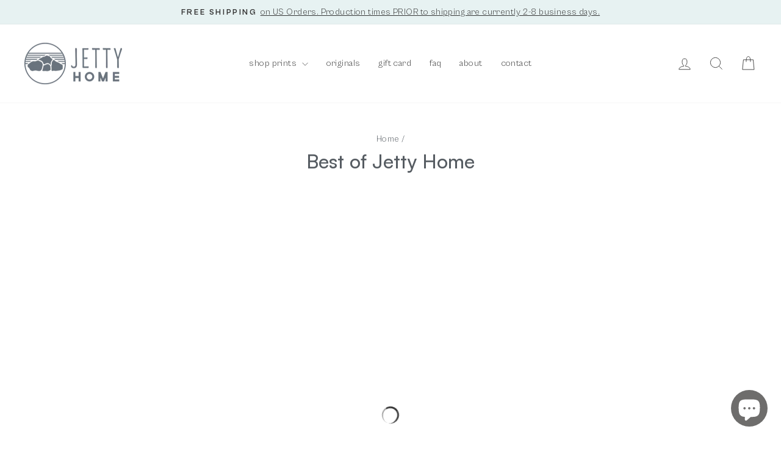

--- FILE ---
content_type: text/css
request_url: https://jettyhome.com/cdn/shop/t/21/assets/boost-sd-custom.css?v=1768825214095
body_size: -643
content:
.boost-sd__suggestion-queries-item-badge.boost-sd__suggestion-queries-item-badge--sale:not(.showing),.boost-sd__product-label.boost-sd__product-label--sale:not(.showing){display:none}
/*# sourceMappingURL=/cdn/shop/t/21/assets/boost-sd-custom.css.map?v=1768825214095 */


--- FILE ---
content_type: text/javascript
request_url: https://jettyhome.com/cdn/shop/t/21/assets/boost-sd-custom.js?v=1768825214095
body_size: 1305
content:
const updateProductItem3=componentRegistry=>{componentRegistry.useComponentPlugin("ProductItem",{name:"Add SKU and specsheet to product card",enabled:!0,apply:()=>({afterRender(element){try{let productData=element.getParams()?.props?.product||element.getParams()?.props?.productData||element.getParams()?.props?.data,productItem=document.querySelector('[data-product-id="'+productData.id+'"]');if(!productItem)return;var activeCountry=Shopify.country;if(typeof sessionStorage<"u"&&typeof config[productData.id]<"u"&&typeof config[productData.id][activeCountry]<"u")buildPrice(config[productData.id][activeCountry],productItem);else{let productHandleAjax=Shopify.routes.root+"products/"+productData.handle+"?view=boost-sd-custom-integration";formRequest(productHandleAjax).then(res_success=>{let parse_res_success=JSON.parse(res_success),activeCurrencyData={};activeCurrencyData[activeCountry]=parse_res_success;try{setConfig(parse_res_success.id,activeCurrencyData)}catch(e){console.warn(e.name),e.name}let ajaxProductItem=document.querySelector('[data-product-id="'+parse_res_success.id+'"]');buildPrice(parse_res_success,ajaxProductItem)}).catch(res_error=>{console.error(res_error)})}}catch{}}})}),componentRegistry.useComponentPlugin("SearchProductItem",{name:"Customize product price",enabled:!0,apply:()=>({afterRender(element){try{let productData=element.getParams()?.props?.product||element.getParams()?.props?.productData||element.getParams()?.props?.data,productItem=document.querySelector('.boost-sd__suggestion-queries-item[data-id="'+productData.id+'"]');if(!productItem)return;var activeCountry=Shopify.country;if(typeof sessionStorage<"u"&&typeof config[productData.id]<"u"&&typeof config[productData.id][activeCountry]<"u")buildISWPrice(config[productData.id][activeCountry],productItem);else{let productHandleAjax=Shopify.routes.root+"products/"+productData.handle+"?view=boost-sd-custom-integration";formRequest(productHandleAjax).then(res_success=>{let parse_res_success=JSON.parse(res_success),activeCurrencyData={};activeCurrencyData[activeCountry]=parse_res_success;try{setConfig(parse_res_success.id,activeCurrencyData)}catch(e){console.log(e),e.name}let ajaxProductItem=document.querySelector('.boost-sd__suggestion-queries-item[data-id="'+parse_res_success.id+'"]');buildISWPrice(parse_res_success,ajaxProductItem)}).catch(res_error=>{console.error(res_error)})}}catch{}}})})};window.__BoostCustomization__=(window.__BoostCustomization__??[]).concat([updateProductItem3]);function buildISWPrice(data,productItem){console.log(data,productItem);let onSale=data.compare_at_price_min>data.price_min,varieties=data.price_max>data.price_min,soldOut=!data.available,priceHtml="";onSale?(priceHtml=`
    <span class="boost-sd__suggestion-queries-item-amount boost-sd__suggestion-queries-item-amount--sale">
      <span class="boost-sd__format-currency boost-sd__format-currency--price-sale">
        <span class="">${formatMoney(data.price_min)}</span>
      </span>
      <span class="boost-sd__format-currency boost-sd__format-currency--price-compare">
        <span class="">${formatMoney(data.compare_at_price_min)}</span>
      </span>
    </span>
    `,productItem.querySelector(".boost-sd__suggestion-queries-item-badge.boost-sd__suggestion-queries-item-badge--sale")&&productItem.querySelector(".boost-sd__suggestion-queries-item-badge.boost-sd__suggestion-queries-item-badge--sale").classList.add("showing")):(priceHtml=`
    <span class="boost-sd__suggestion-queries-item-amount boost-sd__suggestion-queries-item-amount--regular">
      <span class="boost-sd__format-currency">
      <span class="">${formatMoney(data.price_min)}</span>
      </span>
    </span>
    `,productItem.querySelector(".boost-sd__suggestion-queries-item-badge.boost-sd__suggestion-queries-item-badge--sale")&&productItem.querySelector(".boost-sd__suggestion-queries-item-badge.boost-sd__suggestion-queries-item-badge--sale").remove()),productItem.querySelector(".boost-sd__suggestion-queries-item-price").innerHTML=priceHtml}function buildPrice(data,productItem){let onSale=data.compare_at_price_min>data.price_min,varieties=data.price_max>data.price_min,soldOut=!data.available;productItem.querySelector(".boost-sd__product-price .boost-sd__product-price-wrapper .boost-sd__format-currency:not(.boost-sd__format-currency--price-compare) span").innerHTML=formatMoney(data.price_min,void 0,!0),onSale?(productItem.querySelector(".boost-sd__product-price .boost-sd__product-price-wrapper .boost-sd__format-currency.boost-sd__format-currency--price-compare span").innerHTML=formatMoney(data.compare_at_price_min,void 0,!0),productItem.querySelector(".boost-sd__product-label.boost-sd__product-label--sale")&&productItem.querySelector(".boost-sd__product-label.boost-sd__product-label--sale").classList.add("showing")):(productItem.querySelector(".boost-sd__product-label.boost-sd__product-label--sale")&&productItem.querySelector(".boost-sd__product-label.boost-sd__product-label--sale").remove(),productItem.querySelector(".boost-sd__product-price .boost-sd__product-price-wrapper .boost-sd__format-currency.boost-sd__format-currency--price-compare")&&productItem.querySelector(".boost-sd__product-price .boost-sd__product-price-wrapper .boost-sd__format-currency.boost-sd__format-currency--price-compare").remove())}if(typeof sessionStorage<"u")var setConfig=function(key,value){config[key]=value,sessionStorage.setItem(CUSTOM_HTML_STORAGE_KEY,JSON.stringify(config))},CUSTOM_HTML_STORAGE_KEY="jettyhomeAjaxData",config=JSON.parse(sessionStorage.getItem(CUSTOM_HTML_STORAGE_KEY))||{};function formRequest(value){return new Promise((resolve,reject)=>{var xhr=window.XMLHttpRequest?new XMLHttpRequest:new ActiveXObject("Microsoft.XMLHTTP");xhr.open("GET",value),xhr.setRequestHeader("Content-Type","application/json"),xhr.onload=()=>resolve(xhr.responseText),xhr.onerror=()=>reject(xhr.statusText),xhr.send()})}const formatMoney=(money,format,withoutTrailingZeros)=>{if(typeof format>"u"&&(format=boostSDAppConfig.shop.money_format),format=="money_with_currency"&&(format=boostSDAppConfig.shop.money_format_with_currency),typeof withoutTrailingZeros>"u")var withoutTrailingZeros=!1;typeof money=="string"&&(money=money.replace(".",""));var value="",placeholderRegex=/\{\{\s*(\w+)\s*\}\}/,formatString=format||"${{amount}}";function defaultOption(opt,def){return typeof opt>"u"?def:opt}function formatWithDelimiters(number,precision,thousands,decimal){if(precision=defaultOption(precision,2),thousands=defaultOption(thousands,","),decimal=defaultOption(decimal,"."),isNaN(number)||number==null)return 0;number=parseFloat(number).toFixed(precision);var parts=number.split("."),dollars=parts[0].replace(/(\d)(?=(\d\d\d)+(?!\d))/g,"$1"+thousands),money2=parts[1]?decimal+parts[1]:"";return withoutTrailingZeros==!0?(dollars+money2).replace(/((\,00)|(\.00))$/g,""):dollars+money2}var matches=formatString.match(placeholderRegex),match=matches&&matches.length>1?matches[1]:"";switch(match){case"amount":value=formatWithDelimiters(money,2);break;case"amount_no_decimals":value=formatWithDelimiters(money,0);break;case"amount_with_comma_separator":value=formatWithDelimiters(money,2,".",",");break;case"amount_no_decimals_with_comma_separator":value=formatWithDelimiters(money,0,".",",");break;case"amount_with_space_separator_no_comma":value=formatWithDelimiters(money,2);break;case"amount_no_decimals_with_space_separator":value=formatWithDelimiters(money,0," ",".");break;default:value=formatWithDelimiters(money,2);break}return formatString=formatString.replace(placeholderRegex,value),formatString};window.__BoostCustomization__=(window.__BoostCustomization__??[]).concat([componentRegistry=>{componentRegistry.useModulePlugin("FilterAPI",{name:"Ensure params",apply(builder){builder.on("beforeMethodCall","get",payload=>{try{const countryCode=Shopify.country,currency=Shopify.currency.active,currencyRate=Shopify.currency.rate;payload.args[0].country=countryCode,payload.args[0].currency=currency,payload.args[0].currency_rate=currencyRate,payload.args[0].return_all_currency_fields=!1}catch(error){console.log(error)}})}}),componentRegistry.useModulePlugin("SearchAPI",{name:"ensure params",apply(builder){builder.on("beforeMethodCall","searchInCollection",payload=>{try{const countryCode=Shopify.country,currency=Shopify.currency.active,currencyRate=Shopify.currency.rate;payload.args[0].country=countryCode,payload.args[0].currency=currency,payload.args[0].currency_rate=currencyRate,payload.args[0].return_all_currency_fields=!1}catch(error){console.log(error)}}),builder.on("beforeMethodCall","get",payload=>{payload.args[2]||(payload.args[2]={});try{const countryCode=Shopify.country,currency=Shopify.currency.active,currencyRate=Shopify.currency.rate;payload.args[2].country=countryCode,payload.args[2].currency=currency,payload.args[2].currency_rate=currencyRate,payload.args[2].return_all_currency_fields=!1}catch(error){console.log(error)}})}})}]);
//# sourceMappingURL=/cdn/shop/t/21/assets/boost-sd-custom.js.map?v=1768825214095
